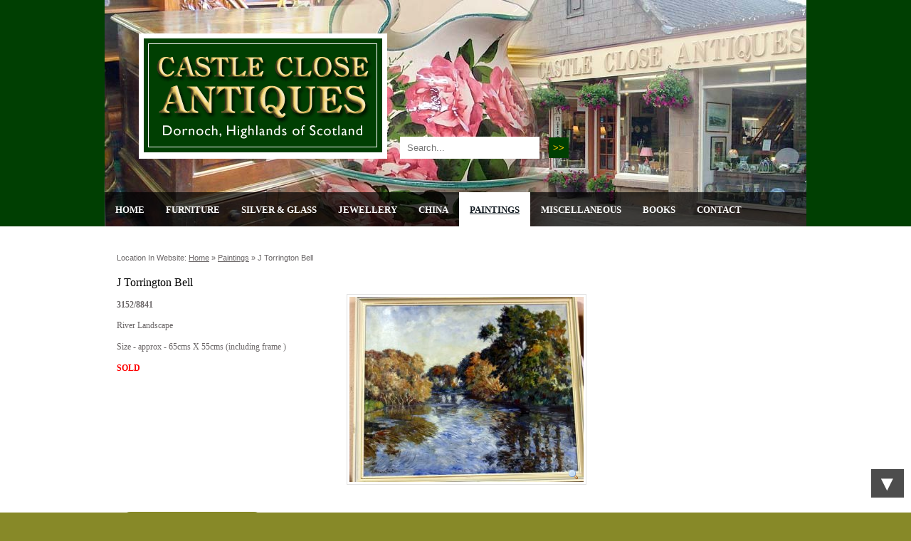

--- FILE ---
content_type: text/html
request_url: https://castle-close-antiques.com/paintings/j-torrington-bell-3783.html
body_size: 7330
content:


<!DOCTYPE html>
<html lang="en">
<head>
<meta charset="utf-8">

<title>Castle Close Antiques - j torrington bell - Paintings</title>
<meta name="description" content="j torrington bell - Paintings">
<meta name="keywords" content="">
<meta name="author" content="">


<link rel="stylesheet" href="/css/reset.css">
<link rel="stylesheet" href="/css/text.css?r=1">
<link rel="stylesheet" href="/css/main.css?r=3">
<link rel="stylesheet" href="/css/menu.css">


<link rel="shortcut icon" href="/userfiles/design/favicon.ico">

<script src="//ajax.googleapis.com/ajax/libs/jquery/1.8.3/jquery.min.js"></script>
<script src="//ajax.aspnetcdn.com/ajax/jquery.validate/1.9/jquery.validate.min.js"></script>
<link rel="stylesheet" href="/css/forms.css">
<script src="/js/superfish.js"></script>

<script src="/js/fancybox/jquery.fancybox-1.3.4.pack.js"></script>
<link rel="stylesheet" href="/js/fancybox/jquery.fancybox-1.3.4.css">

<script src="/js/site.js?r=1"></script>
<script>
	$(document).ready(function() {

	});
</script>


<script type="text/javascript">

  var _gaq = _gaq || [];
  _gaq.push(['_setAccount', 'UA-3994711-34']);
  _gaq.push(['_setDomainName', 'castle-close-antiques.com']);
  _gaq.push(['_trackPageview']);

  (function() {
    var ga = document.createElement('script'); ga.type = 'text/javascript'; ga.async = true;
    ga.src = ('https:' == document.location.protocol ? 'https://ssl' : 'http://www') + '.google-analytics.com/ga.js';
    var s = document.getElementsByTagName('script')[0]; s.parentNode.insertBefore(ga, s);
  })();

</script>

</head>
<body>



<div id="c1" class="p64">
<div id="c2">
<div id="c3" class="layout4">
<div class="cwidth">
<div id="topbar">
<a href="/" id="logo"><img src="/userfiles/design/castle-close-antique-shop.gif" alt="Caslte Close Antiques. Dornoch, Scotland"></a><div id="topslide">
<img src="/userfiles/design/topbars/1.jpg" class="active" alt="" >
</div>

<div id="website_search">
<form action="/results.asp" method="post" class="search">
<fieldset>
<legend>Website Search</legend><label for="search">Search</label>
<input type="text" class="required" maxlength="50" id="search" name="q" size="10" required placeholder="Search..." title="Search...">
<input type="submit" id="submit_but" value=">>">
</fieldset>
</form>
</div>
<div class="clear"></div></div><nav class="menu"><div id="menu">
<ul class="sf-menu">
<li class="m1"><a href="/index.asp" class="toplevel">Home</a>
	<ul>
	<li><a href="/sitemap.asp">Sitemap</a></li>
	<li><a href="/links.asp">Links</a></li>
	</ul>
</li>
<li class="m60"><a href="/furniture.asp" class="toplevel">Furniture</a></li>
<li class="m61"><a href="/silver-and-glass.asp" class="toplevel">Silver & Glass</a></li>
<li class="m62"><a href="/jewellery.asp" class="toplevel">Jewellery</a></li>
<li class="m63"><a href="/china.asp" class="toplevel">China</a></li>
<li class="m64"><a href="/paintings.asp" class="toplevel on active">Paintings</a></li>
<li class="m65"><a href="/various-furnishing-etc.asp" class="toplevel">Miscellaneous</a></li>
<li class="m72"><a href="/books.asp" class="toplevel">Books</a></li>
<li class="m25"><a href="/contact.asp" class="toplevel">Contact</a></li>
</ul>
<div class="clear"></div>
</div></nav>
</div>
<div id="c4" class="content">
<div class="cwidth">
<div id="content">

<div id="breadcrumb">Location in website:  <a href="/">Home</a>  &raquo;  <a href="/paintings.asp">Paintings</a> &raquo; <span>j torrington bell</span></div>
<div class="proddetails" id="single_prod"><div class="inner">
<h3>J Torrington Bell</h3>
<div class="img_holder"><a href="/userfiles/image/paintings/_large/j-torrington-bell-3783.jpg" class="fancybox" title="J Torrington Bell - SOLD"><img src="/userfiles/image/paintings/j-torrington-bell-3783.jpg" class="shoppic" alt="J Torrington Bell - SOLD"></a></div><p class="comment"><b>3152/8841</b></p>
<div class="itemdesc"><p>
	River Landscape</p>
<p>
	Size - approx - 65cms X 55cms (including frame )</p>
</div>
<p><strong class="sold">SOLD</strong></p>
<div class="clear"></div><p class="enquire"><a href="/contact.asp?subject=Enquiry+about+J+Torrington+Bell+3152%2F8841" class="button fancyboxajax">Contact Us To Enquire &raquo;</a></p>
</div></div>
<div id="thecats">
<p style="padding: 20px 0 0 15px;">More Paintings...</p>
<div class="categories">
<h3><a href="/paintings/harbour-scene-e-j-mayberry-b1847-4129.html" title="Harbour Scene, E J Mayberry ( B1847)"><span style="background-image: url('/userfiles/image/paintings/harbour-scene-e-j-mayberry-4129.jpg');"></span>Harbour Scene, E J Mayberry ( B1847)</a></h3>
<b class="the_count"><a href="/paintings/harbour-scene-e-j-mayberry-b1847-4129.html" >Price &pound;195.00</a></b>
</div>
<div class="categories">
<h3><a href="/paintings/oil-painting-children-on-the-river-bank-4038.html" title="Oil painting, &quot;children on the river bank&quot;"><span style="background-image: url('/userfiles/image/paintings/oil-painting-children-on-the-river-bank-4038.jpg');"></span>Oil painting, "children on the river bank"</a></h3>
<b class="the_count"><a href="/paintings/oil-painting-children-on-the-river-bank-4038.html" >Price &pound;385.00</a></b>
</div>
<div class="categories">
<h3><a href="/paintings/george-charles-haite-watercolour-4143.html" title="George Charles Haite (Watercolour)"><span style="background-image: url('/userfiles/image/paintings/george-charles-haite-4143.jpg');"></span>George Charles Haite (Watercolour)</a></h3>
<b class="the_count"><a href="/paintings/george-charles-haite-watercolour-4143.html" >Price &pound;575.00</a></b>
</div>
<div class="categories">
<h3><a href="/paintings/w-c-fishing-at-auchmithie-angus-coast-3781.html" title="w/c Fishing at Auchmithie ( Angus Coast)"><span style="background-image: url('/userfiles/image/paintings/w-c-fishing-at-auchmithie-angus-coast-3781.jpg');"></span>w/c Fishing at Auchmithie ( Angus Coast)</a></h3>
<b class="the_count"><a href="/paintings/w-c-fishing-at-auchmithie-angus-coast-3781.html" >Price &pound;220.00</a></b>
</div>
</div>
</div><!--/content-->

<div id="slots"> </div><!--/slots-->


<div class="clear"></div>
</div></div><!--/c4-->

</div><!--/c3-->

</div><!--/c2-->

<div id="site_info">
<div class="vcard info">
<p class="adr"><span class="fn org">Castle Close Antiques</span>,  <span class="street-address">Castle Street</span>, <span class="locality">Dornoch</span>, <span class="region">Sutherland</span>, <span class="country-name">Scotland</span> <span class="postal-code">IV25 3SN</span></p>
<p><b>Tel:</b> <span class="tel">+44 (0)1862 810405</span> / <span class="home">+44 (0)1862 810157</span> <b>Email:</b> <a href="mailto:enquiries@castle-close-antiques.com" title="email us at enquiries@castle-close-antiques.com" class="email">enquiries@castle-close-antiques.com</a></p>
</div>
</div>

<div id="credits">Copyright Castle Close Antiques &copy; 2026 &nbsp; | &nbsp; Website by <a href="http://www.plexusmedia.co.uk" target="_blank" class="plexus">plexus media</a></div>

</div><!--/c1-->


	<script>
		$(document).ready(function() {
			$('#s').html('<iframe src="/ajax/ad_stat.asp?p=64&s=1" frameborder="0" height="1" width="1" allowtransparency="true" seamless><'+'/iframe>');
		});
	</script>
	<div id="s"></div>
	
<div id="loaded"></div>
</body>
</html>


--- FILE ---
content_type: text/css
request_url: https://castle-close-antiques.com/css/text.css?r=1
body_size: 3765
content:
body {
	font-family:verdana;
	font-size: 73%;
	line-height:1.6em;
}

body.editor_only {
	color:#6B6768;
	font-family:verdana;
	font-size:12px;
	line-height:1.4em;
}


body.editor_only .library_folder, body.editor_only .gallery_folder {
	background: #66669a;
	border: 1px solid silver;
	clear: both;
}

#cke_contents_content {background: #ffffff;}

body.editor_only a, .content a {color: #5E3428;}
body.editor_only a:hover, .content a:hover {color: #89612C;}

h1,h2,h3,h4,h5 {
	line-height:1.5em;
	font-weight: normal;
}

h1 {
	margin: 5px 0 10px 0;
	font-size:28px;
	color: #F2BB3A;
}

h2 {
	margin:5px 0;
	font-size:19px;
	color: #000;
	border-bottom: 1px solid;
}

h3 {
	font-family:georgia;
	margin:5px 0;
	font-size:16px;
	color: #000;
}

h4,h5,h6 {
	font-weight: bold;
	margin:5px 0;
}

p {
	margin: 1em 0;
}

table.datatable {
	background:#eee;
	margin-bottom:1em;
	border:1px solid #aaa;
}

table.datatable th, table.datatable  td {
	padding:4px;
	margin:0;
}

table.datatable th {
	background:#ddd;
	text-align:center;
	font-weight:bold;
}

table.datatable tr:hover td {
	background:#ffd;
}

table.styled {
	margin:1em 0;
}
	table.styled tr {
		border-bottom: 1px solid #ccc;
	}
	table.styled th, table.styled  td {
		padding: 7px 10px;
		margin:0;
		vertical-align: top;
	}
	table.styled th {
		background:#DAD6D5;
		color: #000;
		font-weight:bold;
		padding: 10px;
	}
	table.styled th a {
		color: #000;
	}
	table.styled tr:hover td {
		background:#ffd;
	}


img.img_float_left, body.editor_only img[style*="left"] {
	margin:0 10px 5px 0;
	clear: left;
}

img.img_float_right, body.editor_only img[style*="right"] {
	margin:0 0 5px 10px;
	clear: right;
}

img.styled {
	padding: 5px;
	border: 1px solid #e1e1e1;
}

time {
	display: inline;
}

ul.unstyled, .unstyled li, dl.unstyled, .unstyled dd, .unstyled dt {
	list-style: none;
	padding: 0;
	margin: 0;
}

.unstyled dd:after {
content:", ";
}

.unstyled dd:last-child:after {
content:"";
}

*.inline {
	display: inline;
}

.clear {
	clear:both;
}	

.clickable {
	cursor: pointer;
}

.square {
	display: block;
	background-repeat: no-repeat;
	background-position: 50% 50%;
	background-size: cover;
	width: 150px;
	height: 150px;
}

a.button {
	-moz-box-shadow:inset 0px 1px 0px 0px #878928;
	-webkit-box-shadow:inset 0px 1px 0px 0px #878928;
	box-shadow:inset 0px 1px 0px 0px #878928;
	background:-webkit-gradient( linear, left top, left bottom, color-stop(0.05, #025904), color-stop(1, #003F02) );
	background:-moz-linear-gradient( center top, #025904 5%, #003F02 100% );
	filter:progid:DXImageTransform.Microsoft.gradient(startColorstr='#025904', endColorstr='#003F02');
	background-color:#003F02;
	-webkit-border-top-left-radius:20px;
	-moz-border-radius-topleft:20px;
	border-top-left-radius:20px;
	-webkit-border-top-right-radius:20px;
	-moz-border-radius-topright:20px;
	border-top-right-radius:20px;
	-webkit-border-bottom-right-radius:20px;
	-moz-border-radius-bottomright:20px;
	border-bottom-right-radius:20px;
	-webkit-border-bottom-left-radius:20px;
	-moz-border-radius-bottomleft:20px;
	border-bottom-left-radius:20px;
	text-indent:0;
	border:1px solid #878928;
	display:inline-block;
	color:#ffffff;
	font-family:Arial;
	font-size:15px;
	font-weight:bold;
	font-style:normal;
	padding: 10px 20px;
	min-width:131px;
	text-decoration:none;
	text-align:center;
	text-shadow:1px 1px 0px #689324;
}
a.button:hover {
	background:-webkit-gradient( linear, left top, left bottom, color-stop(0.05, #878928), color-stop(1, #003F02) );
	background:-moz-linear-gradient( center top, #878928 5%, #003F02 100% );
	filter:progid:DXImageTransform.Microsoft.gradient(startColorstr='#878928', endColorstr='#003F02');
	background-color:#8cb82b;
	color: #fff;
}.button:active {
	position:relative;
	top:1px;
}

--- FILE ---
content_type: application/javascript
request_url: https://castle-close-antiques.com/js/site.js?r=1
body_size: 15405
content:
/**
 * Equal Heights Plugin
 * Equalize the heights of elements. Great for columns or any elements
 * that need to be the same size (floats, etc).
 *
 * Version 1.0
 * Updated 12/10/2008
 *
 * Copyright (c) 2008 Rob Glazebrook (cssnewbie.com)
 *
 * Usage: $(object).equalHeights([minHeight], [maxHeight]);
 */

(function($) {
	$.fn.equalHeights = function(minHeight, maxHeight) {
		tallest = (minHeight) ? minHeight : 0;
		this.each(function() {
			if($(this).outerHeight() > tallest) {
				var col_height = $(this).outerHeight()
				tallest = col_height - (col_height - $(this).height());
			}
		});
		if((maxHeight) && tallest > maxHeight) tallest = maxHeight;
		return this.each(function() {
			$(this).css({"overflow":"auto", "min-height":tallest});
		});
	}
})(jQuery);


/*
 *	jQuery dotdotdot 1.6.2
 *
 *	Copyright (c) 2013 Fred Heusschen
 *	www.frebsite.nl
 *
 *	Plugin website:
 *	dotdotdot.frebsite.nl
 *
 *	Dual licensed under the MIT and GPL licenses.
 *	http://en.wikipedia.org/wiki/MIT_License
 *	http://en.wikipedia.org/wiki/GNU_General_Public_License
 */

!function(a){function c(a,b,c){var d=a.children(),e=!1;a.empty();for(var g=0,h=d.length;h>g;g++){var i=d.eq(g);if(a.append(i),c&&a.append(c),f(a,b)){i.remove(),e=!0;break}c&&c.detach()}return e}function d(b,c,g,h,i){var j=b.contents(),k=!1;b.empty();for(var l="table, thead, tbody, tfoot, tr, col, colgroup, object, embed, param, ol, ul, dl, blockquote, select, optgroup, option, textarea, script, style",m=0,n=j.length;n>m&&!k;m++){var o=j[m],p=a(o);"undefined"!=typeof o&&(b.append(p),i&&b[b.is(l)?"after":"append"](i),3==o.nodeType?f(g,h)&&(k=e(p,c,g,h,i)):k=d(p,c,g,h,i),k||i&&i.detach())}return k}function e(a,b,c,d,h){var k=!1,l=a[0];if("undefined"==typeof l)return!1;for(var m=j(l),n=-1!==m.indexOf(" ")?" ":"\u3000",o="letter"==d.wrap?"":n,p=m.split(o),q=-1,r=-1,s=0,t=p.length-1;t>=s&&(0!=s||0!=t);){var u=Math.floor((s+t)/2);if(u==r)break;r=u,i(l,p.slice(0,r+1).join(o)+d.ellipsis),f(c,d)?t=r:(q=r,s=r),t==s&&0==t&&d.fallbackToLetter&&(o="",p=p[0].split(o),q=-1,r=-1,s=0,t=p.length-1)}if(-1==q||1==p.length&&0==p[0].length){var v=a.parent();a.remove();var w=h?h.length:0;if(v.contents().size()>w){var x=v.contents().eq(-1-w);k=e(x,b,c,d,h)}else{var y=v.prev(),l=y.contents().eq(-1)[0];if("undefined"!=typeof l){var m=g(j(l),d);i(l,m),h&&y.append(h),v.remove(),k=!0}}}else m=g(p.slice(0,q+1).join(o),d),k=!0,i(l,m);return k}function f(a,b){return a.innerHeight()>b.maxHeight}function g(b,c){for(;a.inArray(b.slice(-1),c.lastCharacter.remove)>-1;)b=b.slice(0,-1);return a.inArray(b.slice(-1),c.lastCharacter.noEllipsis)<0&&(b+=c.ellipsis),b}function h(a){return{width:a.innerWidth(),height:a.innerHeight()}}function i(a,b){a.innerText?a.innerText=b:a.nodeValue?a.nodeValue=b:a.textContent&&(a.textContent=b)}function j(a){return a.innerText?a.innerText:a.nodeValue?a.nodeValue:a.textContent?a.textContent:""}function k(b,c){return"undefined"==typeof b?!1:b?"string"==typeof b?(b=a(b,c),b.length?b:!1):"object"==typeof b?"undefined"==typeof b.jquery?!1:b:!1:!1}function l(a){for(var b=a.innerHeight(),c=["paddingTop","paddingBottom"],d=0,e=c.length;e>d;d++){var f=parseInt(a.css(c[d]),10);isNaN(f)&&(f=0),b-=f}return b}function m(a,b){return a?(b="string"==typeof b?"dotdotdot: "+b:["dotdotdot:",b],"undefined"!=typeof window.console&&"undefined"!=typeof window.console.log&&window.console.log(b),!1):!1}if(!a.fn.dotdotdot){a.fn.dotdotdot=function(e){if(0==this.length)return e&&e.debug===!1||m(!0,'No element found for "'+this.selector+'".'),this;if(this.length>1)return this.each(function(){a(this).dotdotdot(e)});var g=this;g.data("dotdotdot")&&g.trigger("destroy.dot"),g.data("dotdotdot-style",g.attr("style")),g.css("word-wrap","break-word"),"nowrap"===g.css("white-space")&&g.css("white-space","normal"),g.bind_events=function(){return g.bind("update.dot",function(b,e){b.preventDefault(),b.stopPropagation(),j.maxHeight="number"==typeof j.height?j.height:l(g),j.maxHeight+=j.tolerance,"undefined"!=typeof e&&(("string"==typeof e||e instanceof HTMLElement)&&(e=a("<div />").append(e).contents()),e instanceof a&&(i=e)),q=g.wrapInner('<div class="dotdotdot" />').children(),q.empty().append(i.clone(!0)).find("br").replaceWith("  <br />  ").end().css({height:"auto",width:"auto",border:"none",padding:0,margin:0});var h=!1,k=!1;return n.afterElement&&(h=n.afterElement.clone(!0),n.afterElement.remove()),f(q,j)&&(k="children"==j.wrap?c(q,j,h):d(q,g,q,j,h)),q.replaceWith(q.contents()),q=null,a.isFunction(j.callback)&&j.callback.call(g[0],k,i),n.isTruncated=k,k}).bind("isTruncated.dot",function(a,b){return a.preventDefault(),a.stopPropagation(),"function"==typeof b&&b.call(g[0],n.isTruncated),n.isTruncated}).bind("originalContent.dot",function(a,b){return a.preventDefault(),a.stopPropagation(),"function"==typeof b&&b.call(g[0],i),i}).bind("destroy.dot",function(a){a.preventDefault(),a.stopPropagation(),g.unwatch().unbind_events().empty().append(i).attr("style",g.data("dotdotdot-style")).data("dotdotdot",!1)}),g},g.unbind_events=function(){return g.unbind(".dot"),g},g.watch=function(){if(g.unwatch(),"window"==j.watch){var b=a(window),c=b.width(),d=b.height();b.bind("resize.dot"+n.dotId,function(){c==b.width()&&d==b.height()&&j.windowResizeFix||(c=b.width(),d=b.height(),p&&clearInterval(p),p=setTimeout(function(){g.trigger("update.dot")},10))})}else o=h(g),p=setInterval(function(){var a=h(g);(o.width!=a.width||o.height!=a.height)&&(g.trigger("update.dot"),o=h(g))},100);return g},g.unwatch=function(){return a(window).unbind("resize.dot"+n.dotId),p&&clearInterval(p),g};var i=g.contents(),j=a.extend(!0,{},a.fn.dotdotdot.defaults,e),n={},o={},p=null,q=null;return j.lastCharacter.remove instanceof Array||(j.lastCharacter.remove=a.fn.dotdotdot.defaultArrays.lastCharacter.remove),j.lastCharacter.noEllipsis instanceof Array||(j.lastCharacter.noEllipsis=a.fn.dotdotdot.defaultArrays.lastCharacter.noEllipsis),n.afterElement=k(j.after,g),n.isTruncated=!1,n.dotId=b++,g.data("dotdotdot",!0).bind_events().trigger("update.dot"),j.watch&&g.watch(),g},a.fn.dotdotdot.defaults={ellipsis:"... ",wrap:"word",fallbackToLetter:!0,lastCharacter:{},tolerance:0,callback:null,after:null,height:null,watch:!1,windowResizeFix:!0,debug:!1},a.fn.dotdotdot.defaultArrays={lastCharacter:{remove:[" ","\u3000",",",";",".","!","?"],noEllipsis:[]}};var b=1,n=a.fn.html;a.fn.html=function(a){return"undefined"!=typeof a?this.data("dotdotdot")&&"function"!=typeof a?this.trigger("update",[a]):n.call(this,a):n.call(this)};var o=a.fn.text;a.fn.text=function(b){if("undefined"!=typeof b){if(this.data("dotdotdot")){var c=a("<div />");return c.text(b),b=c.html(),c.remove(),this.trigger("update",[b])}return o.call(this,b)}return o.call(this)}}}(jQuery);

function hideLinkIfNoTruncation(isTruncated, origContent) {
	if (!isTruncated) {
		$('.readMoreLink',this).remove()
	}
}



// Slideshow for topbar images
/***
    Simple jQuery Slideshow Script
    Released by Jon Raasch (jonraasch.com) under FreeBSD license: free to use or modify, not responsible for anything, etc.  Please link out to me if you like it :)
***/
function slideSwitch() {
    var $active = $('#topslide IMG.active');
    if ( $active.length == 0 ) $active = $('#topslide IMG:last');

    var $next =  $active.next().length ? $active.next()
        : $('#topslide IMG:first');

    $active.addClass('last-active');

    $next.css({opacity: 0.0})
        .addClass('active')
        .animate({opacity: 1.0}, 2000, function() {
            $active.removeClass('active last-active');
        });
}

$(document).ready(function(){

	if ( !("placeholder" in document.createElement("input")) ) {
		$("input[placeholder], textarea[placeholder]").each(function() {
			var val = $(this).attr("placeholder");
			if ( this.value == "" ) {
				this.value = val;
			}
			$(this).focus(function() {
				if ( this.value == val ) {
					this.value = "";
				}
			}).blur(function() {
				if ( $.trim(this.value) == "" ) {
					this.value = val;
				}
			})
		});
            }

	// Hide elements which we dont want to show initially
	$('.dontshow').hide();

	// Show/hide unsubscribe form
	$("#unsubscribe").hide();
	$("#subscribe div").append("<a href='#unsubscribe' id='unsublink' class='morelink'>Unsubscribe?<\/a>")
	$("#unsublink").click(function() {
		$("#unsubscribe").show();
		$("#subscribe").hide();
	});


	// Add "last" class to named elements
	$("#breadcrumb a:last-child").addClass("last");
	if($.trim($("#breadcrumb").text()) == "") {
	  $("#breadcrumb").remove();
	}

	if ($.browser.msie && parseInt($.browser.version) <=7) {
		//Dont have fading images for IE6 & 7
	} else {
		var topimgs = $("#topslide").children();
		var numtopimg = topimgs.length;
		if(numtopimg > 1) {
			$(function() {setInterval( "slideSwitch()", 7800 );});
		};
	}

	// Load the superfish js for use on the menu
	$('ul.sf-menu').superfish();
	$('ul.sf-menu a.toplevel span').remove();

	// FAQs toggle
	$('#faq dt').css({'cursor':'pointer'});
	$('#faq .faq').find('dd').hide().end().find('dt').click(function() {
		var answer = $(this).next();
		answer.fadeToggle('slow', 'linear');;
	 });

	// Fancybox popups
	  $("#c4 a.fancybox").each(function(){
	     $(this).attr('rel','group');
	  });
	$('.fancybox').fancybox();

	$('a.fancyboxajax').on('click', function(){
		var pageData = $(this).attr('href') + ' #content';
		$('#loaded').load(pageData, function(){
			$("#loaded form.nosp").append("<input type='hidden' name='nosp' value='1'>");
			var foo = $('#loaded').html();
			$.fancybox(foo);
		});
		return false
	});

	// Create ajax document folders
	$('.library_folder').each(function () {
		var thingy = $(this).attr('data-rel');
		$(this).load('ajax/library.asp?'+ thingy);
	});

	// Initially hide listed subfolders, then toggle in-out
	$('.folder:has(> ul.folder_open_close)').each(function () {
		$(this).children('div.folder_opener').css('cursor','pointer');
		$(this).children('.folder ul').hide();
	});
	$('div.folder_opener').live('click', function() {
		$(this).toggleClass('open')
		$(this).next('.folder_open_close').slideToggle();
	});

	// Create ajax gallery
	$('.gallery_folder').each(function () {
		var thegal = $(this).attr('data-rel');
		$(this).load('ajax/gallery.asp?'+ thegal);
	});

	// Toggle calendar type
	$('.togglecalview').live('click', function() {
		$('#calendar').fadeToggle();
		$('#eventlist').fadeToggle();
		return false;
	});

	// Load the editor
	if($().ckeditor) {
		var config = {
			customConfig : '/js/plexuseditor_config.js',
			extraPlugins : 'autogrow',
					autoGrow_maxHeight :  ($(window).height() - 140),
					// Remove the resize plugin, as it doesn't make sense to use it in conjunction with the AutoGrow plugin.
			removePlugins : 'resize'
		};
		var basicconfig = {
			customConfig : '/js/plexuseditor_config.js',
			toolbar : 'Basic'
		};
		$('.rte').ckeditor(config);
		$('.basicrte').ckeditor(basicconfig);
	}

	// JqueryUI datepicker
	if($().datepicker) {
		$(".datepicker").datepicker({ dateFormat: 'dd MM yy' });

		// JqueryUI Custom addon for timepicker
		if($().datetimepicker) {
			$(".datetimepicker").datetimepicker({ dateFormat: 'dd MM yy', timeFormat: 'hh:mm' });
			$(".timepicker").timepicker({});
		}
	}

	if($().validate) {
	    // Validation plugin exists
	    $(".vform").each(function() {
		$(this).validate();
	    });
	} else {
	    // Validation plugin DOES NOT exist
	}
	$("form.nosp").append("<input type='hidden' name='nosp' value='1'>");

	// Automatically open links to other domains in a new window
	$("#content a").each(function() {
		var theHref = this;
		var theHrefloc = $(theHref).attr('href');
		if (theHref.hostname && theHref.hostname !== location.hostname) {
			$(theHref).addClass("offSiteIcon");
			$(theHref).attr('target','_blank');
		} else {
			theHrefloc =  location.hostname + theHrefloc;
		};
		// Open links with the class viewer in Google Docs Viewer iframe
		if ( $(theHref).hasClass("viewer") ) {
			  $(theHref).wrap("<iframe src='http://docs.google.com/viewer?url="+ encodeURIComponent(theHrefloc) +"&embedded=true' width='600' height='780' style='border: none;'></iframe>")
			  }
	});
	
	if($().quicksearch) {
		// If the tablesorter class is applied, add results filter
		if ($('.tablesorter').length) {
		    $('.tablesorter').before('<p id="quick_search"><label for="id_search">Filter Results: <input id="id_search"></label></p>');
			$('input#id_search').quicksearch('table.tablesorter tr');
		}
	}
	
	// equal heights for product grid rows
	if ($("#thecats").length > 0){
		var $catArr = $('div.categories');
		var catArrLen = $catArr.length;
		for (var i = 0;i < catArrLen;i+=4){
		$catArr.filter(':eq('+i+'),:lt('+(i+4)+'):gt('+i+')').wrapAll('<div class="group" />');
		}
		$('#thecats .group').each(function () {
			$(this).children('.categories').equalHeights();
		});
	}
	if ($("#shop").length > 0){
		$("#shop .shoplisting h3").dotdotdot({
			height		: 40,
			ellipsis	: ' ...'
		});
		$("#shop .shoplisting .txt").dotdotdot({
			height		: 135,
			ellipsis	: ' ...'
		});
	}

	$('img.thumbs').each(function () {
		var thegalitem = $(this).attr('src');
		$(this).fadeTo(0,0);
		$(this).wrap(function() {
			return '<span class="square" style="background-image: url(' + thegalitem + ');" />';
		});
	});
	$('a.picborder').hover(
		function () {
			$(".square", this).css({"background-size":"0 0", "border-width":"0px"});
			$('img.thumbs', this).fadeTo("slow",1).addClass("hovered");
		},
		function () {
			$(".square", this).css({"background-size":"cover", "border-width":"1px"});
			$('img.thumbs', this).fadeTo(0,0).removeClass("hovered");
		}
	);
	$('#content').on("click", ".clickable", function(){
		window.location.href = $(this).find("a").attr("href");
	});
	$(function () {
		$("#c4").append("<div id='message'><ul class='unstyled'><li><a href='#' id='totop' title='Scroll to top'>&#x25B2;</a></li><li><a href='#' id='godown' title='Scroll down'>&#x25BC;</a></li></ul></div>");

		/* set variables locally for increased performance */
		var scroll_timer;
		var displayedtotop = false;
		var $totopmessage = $('#totop');
		var $scrolldownmessage = $('#godown');
		var $window = $(window);
		var windowheight = $(window).height();
		var top = $(document.body).children(0).position().top;
		
		$scrolldownmessage.fadeTo(900, .7);
	
		/* react to scroll event on window */
		$window.scroll(function () {
			window.clearTimeout(scroll_timer);
			scroll_timer = window.setTimeout(function () {
				
				/* check if away from window top */
				if($window.scrollTop() <= top) {
					displayedtotop = false;
					$totopmessage.fadeOut(900);
				} else if(displayedtotop == false) {
					displayedtotop = true;
					$totopmessage.stop(true, true).fadeTo(900, .5).click(function () { 
						$totopmessage.fadeOut(900);
						$('html, body').animate({scrollTop:0}, 'slow');
					});
				}
				
				/* check if nearing window bottom */
				if($window.scrollTop() + windowheight > $(document).height() - 100) {
					$scrolldownmessage.fadeOut(900);
				} else {
					$scrolldownmessage.fadeTo(900, .5);
				}
			}, 100);
		});
		$scrolldownmessage.click(function() {
		    var y = $window.scrollTop(); 
		    $("html, body").animate({ scrollTop: y + (windowheight - (windowheight / 10))}, 600);
		});		
	});	
});


$(window).load(function(){

});